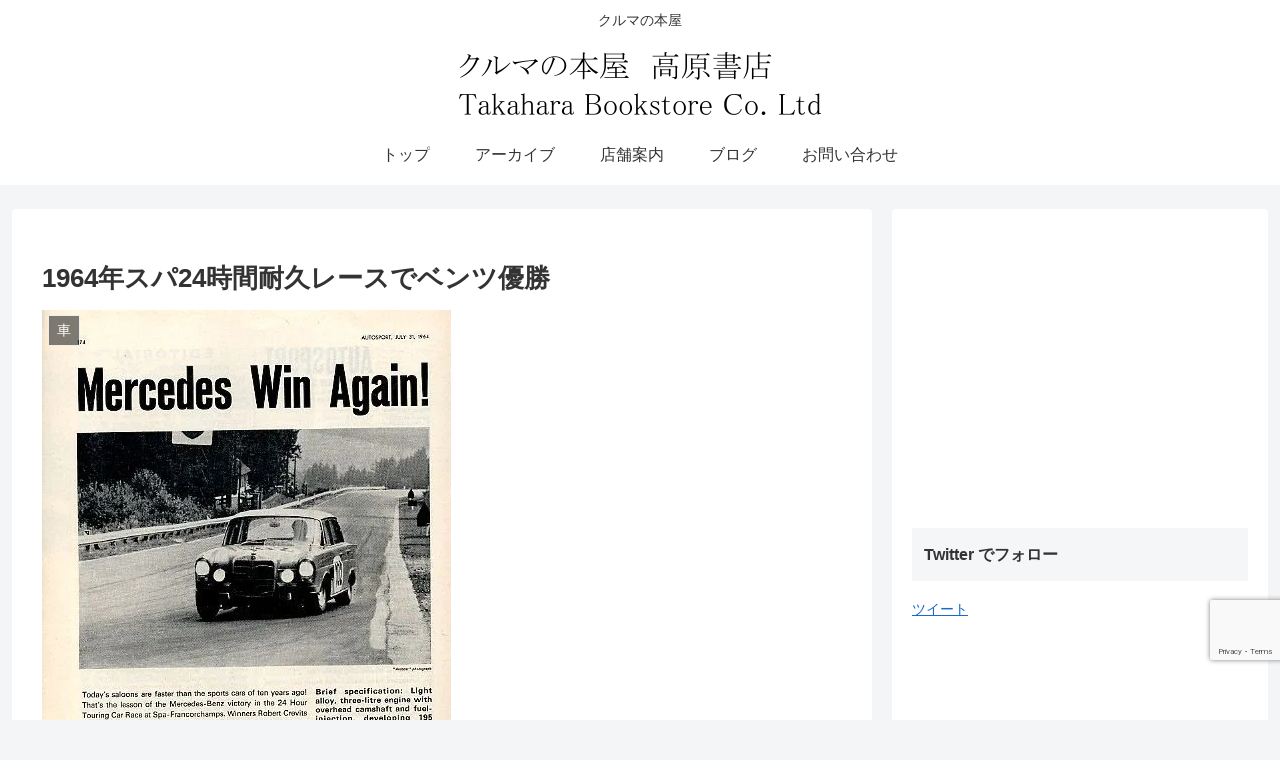

--- FILE ---
content_type: text/html; charset=utf-8
request_url: https://www.google.com/recaptcha/api2/anchor?ar=1&k=6LdixRIaAAAAAAThUrfS4Fji2rN3AXh4hGl4FSx7&co=aHR0cHM6Ly93d3cudGFrYWhhcmFib29rcy5jb206NDQz&hl=en&v=PoyoqOPhxBO7pBk68S4YbpHZ&size=invisible&anchor-ms=20000&execute-ms=30000&cb=zbgcjuz07b40
body_size: 48855
content:
<!DOCTYPE HTML><html dir="ltr" lang="en"><head><meta http-equiv="Content-Type" content="text/html; charset=UTF-8">
<meta http-equiv="X-UA-Compatible" content="IE=edge">
<title>reCAPTCHA</title>
<style type="text/css">
/* cyrillic-ext */
@font-face {
  font-family: 'Roboto';
  font-style: normal;
  font-weight: 400;
  font-stretch: 100%;
  src: url(//fonts.gstatic.com/s/roboto/v48/KFO7CnqEu92Fr1ME7kSn66aGLdTylUAMa3GUBHMdazTgWw.woff2) format('woff2');
  unicode-range: U+0460-052F, U+1C80-1C8A, U+20B4, U+2DE0-2DFF, U+A640-A69F, U+FE2E-FE2F;
}
/* cyrillic */
@font-face {
  font-family: 'Roboto';
  font-style: normal;
  font-weight: 400;
  font-stretch: 100%;
  src: url(//fonts.gstatic.com/s/roboto/v48/KFO7CnqEu92Fr1ME7kSn66aGLdTylUAMa3iUBHMdazTgWw.woff2) format('woff2');
  unicode-range: U+0301, U+0400-045F, U+0490-0491, U+04B0-04B1, U+2116;
}
/* greek-ext */
@font-face {
  font-family: 'Roboto';
  font-style: normal;
  font-weight: 400;
  font-stretch: 100%;
  src: url(//fonts.gstatic.com/s/roboto/v48/KFO7CnqEu92Fr1ME7kSn66aGLdTylUAMa3CUBHMdazTgWw.woff2) format('woff2');
  unicode-range: U+1F00-1FFF;
}
/* greek */
@font-face {
  font-family: 'Roboto';
  font-style: normal;
  font-weight: 400;
  font-stretch: 100%;
  src: url(//fonts.gstatic.com/s/roboto/v48/KFO7CnqEu92Fr1ME7kSn66aGLdTylUAMa3-UBHMdazTgWw.woff2) format('woff2');
  unicode-range: U+0370-0377, U+037A-037F, U+0384-038A, U+038C, U+038E-03A1, U+03A3-03FF;
}
/* math */
@font-face {
  font-family: 'Roboto';
  font-style: normal;
  font-weight: 400;
  font-stretch: 100%;
  src: url(//fonts.gstatic.com/s/roboto/v48/KFO7CnqEu92Fr1ME7kSn66aGLdTylUAMawCUBHMdazTgWw.woff2) format('woff2');
  unicode-range: U+0302-0303, U+0305, U+0307-0308, U+0310, U+0312, U+0315, U+031A, U+0326-0327, U+032C, U+032F-0330, U+0332-0333, U+0338, U+033A, U+0346, U+034D, U+0391-03A1, U+03A3-03A9, U+03B1-03C9, U+03D1, U+03D5-03D6, U+03F0-03F1, U+03F4-03F5, U+2016-2017, U+2034-2038, U+203C, U+2040, U+2043, U+2047, U+2050, U+2057, U+205F, U+2070-2071, U+2074-208E, U+2090-209C, U+20D0-20DC, U+20E1, U+20E5-20EF, U+2100-2112, U+2114-2115, U+2117-2121, U+2123-214F, U+2190, U+2192, U+2194-21AE, U+21B0-21E5, U+21F1-21F2, U+21F4-2211, U+2213-2214, U+2216-22FF, U+2308-230B, U+2310, U+2319, U+231C-2321, U+2336-237A, U+237C, U+2395, U+239B-23B7, U+23D0, U+23DC-23E1, U+2474-2475, U+25AF, U+25B3, U+25B7, U+25BD, U+25C1, U+25CA, U+25CC, U+25FB, U+266D-266F, U+27C0-27FF, U+2900-2AFF, U+2B0E-2B11, U+2B30-2B4C, U+2BFE, U+3030, U+FF5B, U+FF5D, U+1D400-1D7FF, U+1EE00-1EEFF;
}
/* symbols */
@font-face {
  font-family: 'Roboto';
  font-style: normal;
  font-weight: 400;
  font-stretch: 100%;
  src: url(//fonts.gstatic.com/s/roboto/v48/KFO7CnqEu92Fr1ME7kSn66aGLdTylUAMaxKUBHMdazTgWw.woff2) format('woff2');
  unicode-range: U+0001-000C, U+000E-001F, U+007F-009F, U+20DD-20E0, U+20E2-20E4, U+2150-218F, U+2190, U+2192, U+2194-2199, U+21AF, U+21E6-21F0, U+21F3, U+2218-2219, U+2299, U+22C4-22C6, U+2300-243F, U+2440-244A, U+2460-24FF, U+25A0-27BF, U+2800-28FF, U+2921-2922, U+2981, U+29BF, U+29EB, U+2B00-2BFF, U+4DC0-4DFF, U+FFF9-FFFB, U+10140-1018E, U+10190-1019C, U+101A0, U+101D0-101FD, U+102E0-102FB, U+10E60-10E7E, U+1D2C0-1D2D3, U+1D2E0-1D37F, U+1F000-1F0FF, U+1F100-1F1AD, U+1F1E6-1F1FF, U+1F30D-1F30F, U+1F315, U+1F31C, U+1F31E, U+1F320-1F32C, U+1F336, U+1F378, U+1F37D, U+1F382, U+1F393-1F39F, U+1F3A7-1F3A8, U+1F3AC-1F3AF, U+1F3C2, U+1F3C4-1F3C6, U+1F3CA-1F3CE, U+1F3D4-1F3E0, U+1F3ED, U+1F3F1-1F3F3, U+1F3F5-1F3F7, U+1F408, U+1F415, U+1F41F, U+1F426, U+1F43F, U+1F441-1F442, U+1F444, U+1F446-1F449, U+1F44C-1F44E, U+1F453, U+1F46A, U+1F47D, U+1F4A3, U+1F4B0, U+1F4B3, U+1F4B9, U+1F4BB, U+1F4BF, U+1F4C8-1F4CB, U+1F4D6, U+1F4DA, U+1F4DF, U+1F4E3-1F4E6, U+1F4EA-1F4ED, U+1F4F7, U+1F4F9-1F4FB, U+1F4FD-1F4FE, U+1F503, U+1F507-1F50B, U+1F50D, U+1F512-1F513, U+1F53E-1F54A, U+1F54F-1F5FA, U+1F610, U+1F650-1F67F, U+1F687, U+1F68D, U+1F691, U+1F694, U+1F698, U+1F6AD, U+1F6B2, U+1F6B9-1F6BA, U+1F6BC, U+1F6C6-1F6CF, U+1F6D3-1F6D7, U+1F6E0-1F6EA, U+1F6F0-1F6F3, U+1F6F7-1F6FC, U+1F700-1F7FF, U+1F800-1F80B, U+1F810-1F847, U+1F850-1F859, U+1F860-1F887, U+1F890-1F8AD, U+1F8B0-1F8BB, U+1F8C0-1F8C1, U+1F900-1F90B, U+1F93B, U+1F946, U+1F984, U+1F996, U+1F9E9, U+1FA00-1FA6F, U+1FA70-1FA7C, U+1FA80-1FA89, U+1FA8F-1FAC6, U+1FACE-1FADC, U+1FADF-1FAE9, U+1FAF0-1FAF8, U+1FB00-1FBFF;
}
/* vietnamese */
@font-face {
  font-family: 'Roboto';
  font-style: normal;
  font-weight: 400;
  font-stretch: 100%;
  src: url(//fonts.gstatic.com/s/roboto/v48/KFO7CnqEu92Fr1ME7kSn66aGLdTylUAMa3OUBHMdazTgWw.woff2) format('woff2');
  unicode-range: U+0102-0103, U+0110-0111, U+0128-0129, U+0168-0169, U+01A0-01A1, U+01AF-01B0, U+0300-0301, U+0303-0304, U+0308-0309, U+0323, U+0329, U+1EA0-1EF9, U+20AB;
}
/* latin-ext */
@font-face {
  font-family: 'Roboto';
  font-style: normal;
  font-weight: 400;
  font-stretch: 100%;
  src: url(//fonts.gstatic.com/s/roboto/v48/KFO7CnqEu92Fr1ME7kSn66aGLdTylUAMa3KUBHMdazTgWw.woff2) format('woff2');
  unicode-range: U+0100-02BA, U+02BD-02C5, U+02C7-02CC, U+02CE-02D7, U+02DD-02FF, U+0304, U+0308, U+0329, U+1D00-1DBF, U+1E00-1E9F, U+1EF2-1EFF, U+2020, U+20A0-20AB, U+20AD-20C0, U+2113, U+2C60-2C7F, U+A720-A7FF;
}
/* latin */
@font-face {
  font-family: 'Roboto';
  font-style: normal;
  font-weight: 400;
  font-stretch: 100%;
  src: url(//fonts.gstatic.com/s/roboto/v48/KFO7CnqEu92Fr1ME7kSn66aGLdTylUAMa3yUBHMdazQ.woff2) format('woff2');
  unicode-range: U+0000-00FF, U+0131, U+0152-0153, U+02BB-02BC, U+02C6, U+02DA, U+02DC, U+0304, U+0308, U+0329, U+2000-206F, U+20AC, U+2122, U+2191, U+2193, U+2212, U+2215, U+FEFF, U+FFFD;
}
/* cyrillic-ext */
@font-face {
  font-family: 'Roboto';
  font-style: normal;
  font-weight: 500;
  font-stretch: 100%;
  src: url(//fonts.gstatic.com/s/roboto/v48/KFO7CnqEu92Fr1ME7kSn66aGLdTylUAMa3GUBHMdazTgWw.woff2) format('woff2');
  unicode-range: U+0460-052F, U+1C80-1C8A, U+20B4, U+2DE0-2DFF, U+A640-A69F, U+FE2E-FE2F;
}
/* cyrillic */
@font-face {
  font-family: 'Roboto';
  font-style: normal;
  font-weight: 500;
  font-stretch: 100%;
  src: url(//fonts.gstatic.com/s/roboto/v48/KFO7CnqEu92Fr1ME7kSn66aGLdTylUAMa3iUBHMdazTgWw.woff2) format('woff2');
  unicode-range: U+0301, U+0400-045F, U+0490-0491, U+04B0-04B1, U+2116;
}
/* greek-ext */
@font-face {
  font-family: 'Roboto';
  font-style: normal;
  font-weight: 500;
  font-stretch: 100%;
  src: url(//fonts.gstatic.com/s/roboto/v48/KFO7CnqEu92Fr1ME7kSn66aGLdTylUAMa3CUBHMdazTgWw.woff2) format('woff2');
  unicode-range: U+1F00-1FFF;
}
/* greek */
@font-face {
  font-family: 'Roboto';
  font-style: normal;
  font-weight: 500;
  font-stretch: 100%;
  src: url(//fonts.gstatic.com/s/roboto/v48/KFO7CnqEu92Fr1ME7kSn66aGLdTylUAMa3-UBHMdazTgWw.woff2) format('woff2');
  unicode-range: U+0370-0377, U+037A-037F, U+0384-038A, U+038C, U+038E-03A1, U+03A3-03FF;
}
/* math */
@font-face {
  font-family: 'Roboto';
  font-style: normal;
  font-weight: 500;
  font-stretch: 100%;
  src: url(//fonts.gstatic.com/s/roboto/v48/KFO7CnqEu92Fr1ME7kSn66aGLdTylUAMawCUBHMdazTgWw.woff2) format('woff2');
  unicode-range: U+0302-0303, U+0305, U+0307-0308, U+0310, U+0312, U+0315, U+031A, U+0326-0327, U+032C, U+032F-0330, U+0332-0333, U+0338, U+033A, U+0346, U+034D, U+0391-03A1, U+03A3-03A9, U+03B1-03C9, U+03D1, U+03D5-03D6, U+03F0-03F1, U+03F4-03F5, U+2016-2017, U+2034-2038, U+203C, U+2040, U+2043, U+2047, U+2050, U+2057, U+205F, U+2070-2071, U+2074-208E, U+2090-209C, U+20D0-20DC, U+20E1, U+20E5-20EF, U+2100-2112, U+2114-2115, U+2117-2121, U+2123-214F, U+2190, U+2192, U+2194-21AE, U+21B0-21E5, U+21F1-21F2, U+21F4-2211, U+2213-2214, U+2216-22FF, U+2308-230B, U+2310, U+2319, U+231C-2321, U+2336-237A, U+237C, U+2395, U+239B-23B7, U+23D0, U+23DC-23E1, U+2474-2475, U+25AF, U+25B3, U+25B7, U+25BD, U+25C1, U+25CA, U+25CC, U+25FB, U+266D-266F, U+27C0-27FF, U+2900-2AFF, U+2B0E-2B11, U+2B30-2B4C, U+2BFE, U+3030, U+FF5B, U+FF5D, U+1D400-1D7FF, U+1EE00-1EEFF;
}
/* symbols */
@font-face {
  font-family: 'Roboto';
  font-style: normal;
  font-weight: 500;
  font-stretch: 100%;
  src: url(//fonts.gstatic.com/s/roboto/v48/KFO7CnqEu92Fr1ME7kSn66aGLdTylUAMaxKUBHMdazTgWw.woff2) format('woff2');
  unicode-range: U+0001-000C, U+000E-001F, U+007F-009F, U+20DD-20E0, U+20E2-20E4, U+2150-218F, U+2190, U+2192, U+2194-2199, U+21AF, U+21E6-21F0, U+21F3, U+2218-2219, U+2299, U+22C4-22C6, U+2300-243F, U+2440-244A, U+2460-24FF, U+25A0-27BF, U+2800-28FF, U+2921-2922, U+2981, U+29BF, U+29EB, U+2B00-2BFF, U+4DC0-4DFF, U+FFF9-FFFB, U+10140-1018E, U+10190-1019C, U+101A0, U+101D0-101FD, U+102E0-102FB, U+10E60-10E7E, U+1D2C0-1D2D3, U+1D2E0-1D37F, U+1F000-1F0FF, U+1F100-1F1AD, U+1F1E6-1F1FF, U+1F30D-1F30F, U+1F315, U+1F31C, U+1F31E, U+1F320-1F32C, U+1F336, U+1F378, U+1F37D, U+1F382, U+1F393-1F39F, U+1F3A7-1F3A8, U+1F3AC-1F3AF, U+1F3C2, U+1F3C4-1F3C6, U+1F3CA-1F3CE, U+1F3D4-1F3E0, U+1F3ED, U+1F3F1-1F3F3, U+1F3F5-1F3F7, U+1F408, U+1F415, U+1F41F, U+1F426, U+1F43F, U+1F441-1F442, U+1F444, U+1F446-1F449, U+1F44C-1F44E, U+1F453, U+1F46A, U+1F47D, U+1F4A3, U+1F4B0, U+1F4B3, U+1F4B9, U+1F4BB, U+1F4BF, U+1F4C8-1F4CB, U+1F4D6, U+1F4DA, U+1F4DF, U+1F4E3-1F4E6, U+1F4EA-1F4ED, U+1F4F7, U+1F4F9-1F4FB, U+1F4FD-1F4FE, U+1F503, U+1F507-1F50B, U+1F50D, U+1F512-1F513, U+1F53E-1F54A, U+1F54F-1F5FA, U+1F610, U+1F650-1F67F, U+1F687, U+1F68D, U+1F691, U+1F694, U+1F698, U+1F6AD, U+1F6B2, U+1F6B9-1F6BA, U+1F6BC, U+1F6C6-1F6CF, U+1F6D3-1F6D7, U+1F6E0-1F6EA, U+1F6F0-1F6F3, U+1F6F7-1F6FC, U+1F700-1F7FF, U+1F800-1F80B, U+1F810-1F847, U+1F850-1F859, U+1F860-1F887, U+1F890-1F8AD, U+1F8B0-1F8BB, U+1F8C0-1F8C1, U+1F900-1F90B, U+1F93B, U+1F946, U+1F984, U+1F996, U+1F9E9, U+1FA00-1FA6F, U+1FA70-1FA7C, U+1FA80-1FA89, U+1FA8F-1FAC6, U+1FACE-1FADC, U+1FADF-1FAE9, U+1FAF0-1FAF8, U+1FB00-1FBFF;
}
/* vietnamese */
@font-face {
  font-family: 'Roboto';
  font-style: normal;
  font-weight: 500;
  font-stretch: 100%;
  src: url(//fonts.gstatic.com/s/roboto/v48/KFO7CnqEu92Fr1ME7kSn66aGLdTylUAMa3OUBHMdazTgWw.woff2) format('woff2');
  unicode-range: U+0102-0103, U+0110-0111, U+0128-0129, U+0168-0169, U+01A0-01A1, U+01AF-01B0, U+0300-0301, U+0303-0304, U+0308-0309, U+0323, U+0329, U+1EA0-1EF9, U+20AB;
}
/* latin-ext */
@font-face {
  font-family: 'Roboto';
  font-style: normal;
  font-weight: 500;
  font-stretch: 100%;
  src: url(//fonts.gstatic.com/s/roboto/v48/KFO7CnqEu92Fr1ME7kSn66aGLdTylUAMa3KUBHMdazTgWw.woff2) format('woff2');
  unicode-range: U+0100-02BA, U+02BD-02C5, U+02C7-02CC, U+02CE-02D7, U+02DD-02FF, U+0304, U+0308, U+0329, U+1D00-1DBF, U+1E00-1E9F, U+1EF2-1EFF, U+2020, U+20A0-20AB, U+20AD-20C0, U+2113, U+2C60-2C7F, U+A720-A7FF;
}
/* latin */
@font-face {
  font-family: 'Roboto';
  font-style: normal;
  font-weight: 500;
  font-stretch: 100%;
  src: url(//fonts.gstatic.com/s/roboto/v48/KFO7CnqEu92Fr1ME7kSn66aGLdTylUAMa3yUBHMdazQ.woff2) format('woff2');
  unicode-range: U+0000-00FF, U+0131, U+0152-0153, U+02BB-02BC, U+02C6, U+02DA, U+02DC, U+0304, U+0308, U+0329, U+2000-206F, U+20AC, U+2122, U+2191, U+2193, U+2212, U+2215, U+FEFF, U+FFFD;
}
/* cyrillic-ext */
@font-face {
  font-family: 'Roboto';
  font-style: normal;
  font-weight: 900;
  font-stretch: 100%;
  src: url(//fonts.gstatic.com/s/roboto/v48/KFO7CnqEu92Fr1ME7kSn66aGLdTylUAMa3GUBHMdazTgWw.woff2) format('woff2');
  unicode-range: U+0460-052F, U+1C80-1C8A, U+20B4, U+2DE0-2DFF, U+A640-A69F, U+FE2E-FE2F;
}
/* cyrillic */
@font-face {
  font-family: 'Roboto';
  font-style: normal;
  font-weight: 900;
  font-stretch: 100%;
  src: url(//fonts.gstatic.com/s/roboto/v48/KFO7CnqEu92Fr1ME7kSn66aGLdTylUAMa3iUBHMdazTgWw.woff2) format('woff2');
  unicode-range: U+0301, U+0400-045F, U+0490-0491, U+04B0-04B1, U+2116;
}
/* greek-ext */
@font-face {
  font-family: 'Roboto';
  font-style: normal;
  font-weight: 900;
  font-stretch: 100%;
  src: url(//fonts.gstatic.com/s/roboto/v48/KFO7CnqEu92Fr1ME7kSn66aGLdTylUAMa3CUBHMdazTgWw.woff2) format('woff2');
  unicode-range: U+1F00-1FFF;
}
/* greek */
@font-face {
  font-family: 'Roboto';
  font-style: normal;
  font-weight: 900;
  font-stretch: 100%;
  src: url(//fonts.gstatic.com/s/roboto/v48/KFO7CnqEu92Fr1ME7kSn66aGLdTylUAMa3-UBHMdazTgWw.woff2) format('woff2');
  unicode-range: U+0370-0377, U+037A-037F, U+0384-038A, U+038C, U+038E-03A1, U+03A3-03FF;
}
/* math */
@font-face {
  font-family: 'Roboto';
  font-style: normal;
  font-weight: 900;
  font-stretch: 100%;
  src: url(//fonts.gstatic.com/s/roboto/v48/KFO7CnqEu92Fr1ME7kSn66aGLdTylUAMawCUBHMdazTgWw.woff2) format('woff2');
  unicode-range: U+0302-0303, U+0305, U+0307-0308, U+0310, U+0312, U+0315, U+031A, U+0326-0327, U+032C, U+032F-0330, U+0332-0333, U+0338, U+033A, U+0346, U+034D, U+0391-03A1, U+03A3-03A9, U+03B1-03C9, U+03D1, U+03D5-03D6, U+03F0-03F1, U+03F4-03F5, U+2016-2017, U+2034-2038, U+203C, U+2040, U+2043, U+2047, U+2050, U+2057, U+205F, U+2070-2071, U+2074-208E, U+2090-209C, U+20D0-20DC, U+20E1, U+20E5-20EF, U+2100-2112, U+2114-2115, U+2117-2121, U+2123-214F, U+2190, U+2192, U+2194-21AE, U+21B0-21E5, U+21F1-21F2, U+21F4-2211, U+2213-2214, U+2216-22FF, U+2308-230B, U+2310, U+2319, U+231C-2321, U+2336-237A, U+237C, U+2395, U+239B-23B7, U+23D0, U+23DC-23E1, U+2474-2475, U+25AF, U+25B3, U+25B7, U+25BD, U+25C1, U+25CA, U+25CC, U+25FB, U+266D-266F, U+27C0-27FF, U+2900-2AFF, U+2B0E-2B11, U+2B30-2B4C, U+2BFE, U+3030, U+FF5B, U+FF5D, U+1D400-1D7FF, U+1EE00-1EEFF;
}
/* symbols */
@font-face {
  font-family: 'Roboto';
  font-style: normal;
  font-weight: 900;
  font-stretch: 100%;
  src: url(//fonts.gstatic.com/s/roboto/v48/KFO7CnqEu92Fr1ME7kSn66aGLdTylUAMaxKUBHMdazTgWw.woff2) format('woff2');
  unicode-range: U+0001-000C, U+000E-001F, U+007F-009F, U+20DD-20E0, U+20E2-20E4, U+2150-218F, U+2190, U+2192, U+2194-2199, U+21AF, U+21E6-21F0, U+21F3, U+2218-2219, U+2299, U+22C4-22C6, U+2300-243F, U+2440-244A, U+2460-24FF, U+25A0-27BF, U+2800-28FF, U+2921-2922, U+2981, U+29BF, U+29EB, U+2B00-2BFF, U+4DC0-4DFF, U+FFF9-FFFB, U+10140-1018E, U+10190-1019C, U+101A0, U+101D0-101FD, U+102E0-102FB, U+10E60-10E7E, U+1D2C0-1D2D3, U+1D2E0-1D37F, U+1F000-1F0FF, U+1F100-1F1AD, U+1F1E6-1F1FF, U+1F30D-1F30F, U+1F315, U+1F31C, U+1F31E, U+1F320-1F32C, U+1F336, U+1F378, U+1F37D, U+1F382, U+1F393-1F39F, U+1F3A7-1F3A8, U+1F3AC-1F3AF, U+1F3C2, U+1F3C4-1F3C6, U+1F3CA-1F3CE, U+1F3D4-1F3E0, U+1F3ED, U+1F3F1-1F3F3, U+1F3F5-1F3F7, U+1F408, U+1F415, U+1F41F, U+1F426, U+1F43F, U+1F441-1F442, U+1F444, U+1F446-1F449, U+1F44C-1F44E, U+1F453, U+1F46A, U+1F47D, U+1F4A3, U+1F4B0, U+1F4B3, U+1F4B9, U+1F4BB, U+1F4BF, U+1F4C8-1F4CB, U+1F4D6, U+1F4DA, U+1F4DF, U+1F4E3-1F4E6, U+1F4EA-1F4ED, U+1F4F7, U+1F4F9-1F4FB, U+1F4FD-1F4FE, U+1F503, U+1F507-1F50B, U+1F50D, U+1F512-1F513, U+1F53E-1F54A, U+1F54F-1F5FA, U+1F610, U+1F650-1F67F, U+1F687, U+1F68D, U+1F691, U+1F694, U+1F698, U+1F6AD, U+1F6B2, U+1F6B9-1F6BA, U+1F6BC, U+1F6C6-1F6CF, U+1F6D3-1F6D7, U+1F6E0-1F6EA, U+1F6F0-1F6F3, U+1F6F7-1F6FC, U+1F700-1F7FF, U+1F800-1F80B, U+1F810-1F847, U+1F850-1F859, U+1F860-1F887, U+1F890-1F8AD, U+1F8B0-1F8BB, U+1F8C0-1F8C1, U+1F900-1F90B, U+1F93B, U+1F946, U+1F984, U+1F996, U+1F9E9, U+1FA00-1FA6F, U+1FA70-1FA7C, U+1FA80-1FA89, U+1FA8F-1FAC6, U+1FACE-1FADC, U+1FADF-1FAE9, U+1FAF0-1FAF8, U+1FB00-1FBFF;
}
/* vietnamese */
@font-face {
  font-family: 'Roboto';
  font-style: normal;
  font-weight: 900;
  font-stretch: 100%;
  src: url(//fonts.gstatic.com/s/roboto/v48/KFO7CnqEu92Fr1ME7kSn66aGLdTylUAMa3OUBHMdazTgWw.woff2) format('woff2');
  unicode-range: U+0102-0103, U+0110-0111, U+0128-0129, U+0168-0169, U+01A0-01A1, U+01AF-01B0, U+0300-0301, U+0303-0304, U+0308-0309, U+0323, U+0329, U+1EA0-1EF9, U+20AB;
}
/* latin-ext */
@font-face {
  font-family: 'Roboto';
  font-style: normal;
  font-weight: 900;
  font-stretch: 100%;
  src: url(//fonts.gstatic.com/s/roboto/v48/KFO7CnqEu92Fr1ME7kSn66aGLdTylUAMa3KUBHMdazTgWw.woff2) format('woff2');
  unicode-range: U+0100-02BA, U+02BD-02C5, U+02C7-02CC, U+02CE-02D7, U+02DD-02FF, U+0304, U+0308, U+0329, U+1D00-1DBF, U+1E00-1E9F, U+1EF2-1EFF, U+2020, U+20A0-20AB, U+20AD-20C0, U+2113, U+2C60-2C7F, U+A720-A7FF;
}
/* latin */
@font-face {
  font-family: 'Roboto';
  font-style: normal;
  font-weight: 900;
  font-stretch: 100%;
  src: url(//fonts.gstatic.com/s/roboto/v48/KFO7CnqEu92Fr1ME7kSn66aGLdTylUAMa3yUBHMdazQ.woff2) format('woff2');
  unicode-range: U+0000-00FF, U+0131, U+0152-0153, U+02BB-02BC, U+02C6, U+02DA, U+02DC, U+0304, U+0308, U+0329, U+2000-206F, U+20AC, U+2122, U+2191, U+2193, U+2212, U+2215, U+FEFF, U+FFFD;
}

</style>
<link rel="stylesheet" type="text/css" href="https://www.gstatic.com/recaptcha/releases/PoyoqOPhxBO7pBk68S4YbpHZ/styles__ltr.css">
<script nonce="lcbZ4gquOFAsJYy31bpPHw" type="text/javascript">window['__recaptcha_api'] = 'https://www.google.com/recaptcha/api2/';</script>
<script type="text/javascript" src="https://www.gstatic.com/recaptcha/releases/PoyoqOPhxBO7pBk68S4YbpHZ/recaptcha__en.js" nonce="lcbZ4gquOFAsJYy31bpPHw">
      
    </script></head>
<body><div id="rc-anchor-alert" class="rc-anchor-alert"></div>
<input type="hidden" id="recaptcha-token" value="[base64]">
<script type="text/javascript" nonce="lcbZ4gquOFAsJYy31bpPHw">
      recaptcha.anchor.Main.init("[\x22ainput\x22,[\x22bgdata\x22,\x22\x22,\[base64]/[base64]/[base64]/[base64]/[base64]/[base64]/[base64]/[base64]/[base64]/[base64]\\u003d\x22,\[base64]\x22,\[base64]/w7tBw6BKOAkpw4zDiMKzW8OAXMK7wrhpwrnDqkvDksKuATbDpwzCkcOUw6VhBzrDg0N6wqQRw6UODlzDosOQw5h/Ik7CjsK/QAzDjFwYwoTCkCLCp0LDjgsowoTDuQvDrBZHEGhPw5zCjC/Cu8K5aQNleMOVDVfCp8O/w6XDlybCncKmYWlPw6J3wplLXSfCnjHDncOxw4Q7w6bCsxHDgAhJwr3DgwllLngwwrc/worDoMOnw6k2w5dOS8OMenQyPQJ4UmnCu8KJw7oPwoIAw6TDhsOnBcKQb8KeMF/Cu2HDlsOlfw0ZOXxew5pEBW7DnsKmQ8K/wpHDjUrCncK6wqPDkcKDwrbDtT7CicKJUEzDicKhwqTDsMKww4rDp8OrNjPCgG7DhMOsw7HCj8OZTMK4w4DDu3suPBMncsO2f3RWDcO4J8OdFEtNwpzCs8OyVcKPQUoHwqbDgEM/woMCCsKBwpTCu30Tw6M6AMKQw5HCucOMw7fCpsKPAsK4QwZENBPDpsO7w5UEwo9jRGczw6rDkUTDgsK+w6LChMO0wqjCusOIwokAZsKrRg/Cv3DDhMOXwopaBcKvBEzCtCfDpsO7w5jDmsKmXSfCh8KoBT3CrlczRMOAwo3DmcKRw5oCKVdbUXfCtsKMw64oQsOzPUPDtsKrXkLCscO5w7V2VsKJPcKGY8KOBMKrwrRPwoTCuh4Lwq1Rw6vDkS9UwrzCvl03wrrDonVAFsOfwolqw6HDnmjCtl8fwrDCicO/[base64]/[base64]/ClVw5YMKQwo3DpMOZVsKgwrN+w7cwVFDChsKkAyxUPkHCg3/DqMKlw7/Cq8OGw5TClcOAZMKnwpvDukvDoVDDrmIwwoHDg8KGG8KYIcKeOXNdwoMLwoEMTRXDvjpNw4DCrwfCvgRHw4XDpD3CuW5sw5bDlE0ew546w5jDmTrCrBEgw5zCtkpIIW1pWQ3DqRcdOMOcD0XCucOobsOpwpwuCMKvwrLCisO2w5LCti3DkWguNBYFKEw/w6vDuWNzSTrCjUBsw7/CucOUw5BGK8O9wpnCqU4EAcKyLXfCtnDCoGgLwrXCscKMHU1Pw6zDiDDDusKCG8K/w6Q8wpMxw70vdcObPsKMw5rDqMKiRQ5ww7nDhMK/[base64]/[base64]/CtsOXR8KKw4jCu8Kne8KGPMOSfhLDpsKJc3zDscK/[base64]/UcKjOnBYw4Rua8K/cS3DtsOvwqnCmUJTc8K5Zj8Swos+w7fCiMO4CsKDXsOXw4ZBwpLDicOEw4DDu38QPMO3wqAbwqDDq1kaw4DDlD/ClsK4woAnwqHDpgrDsWZcw7Z3UsKPwqzClkHDuMKkwrfDvcOnwqw7M8OswrE8LcKDWMKCcsKqwo7CqHBKw75+Xm0TCmgnRxPDncKfIVvDqsOOXsK0w7fCo03CicKudBR6NMO2WWZLUcOcb2nDvlpaO8KrwonDqMKFHAjCt1bDrsO/w53CpsOtV8K/w63CqirClMKew4tbwrEqOw7DoS01wpl7wpliI1tswpDCisKuU8OqSlLDlm0cwoPDocOjw5rDuQdkw7nDmcOHcsKAbTJ7VwHCpVcUZcKgwo/DlGIRDmZQWi/[base64]/JV3CmDkpBsKNw4jDp2ARwqx9eGXCkAtAw5TCssORSTnCpsKtZ8O5w4bDlT0PPsOkwrzDumduN8KJw4EAw4kTw6fDhRvCtB8HKMKCw6MGwrJlwrR2RMKwSgjDgsOow78RZcO2fcK2ElTDvsOELhk/w5k/w5LCncKPWDbCmMOCQ8OofsKWR8OrEMKRCsOcwrXCtShDwq1QUsOaHcOmw6l/w4NyfcKgZsO7X8KsJsObwr16AU3CnQbDqcOrwq3Ct8ObTcO6wqbDrcKFw7IkGsKnN8K8w6Y4wrssw4d2wrEjwr3DoMOnwoLDsWN/b8KJCcKZw4RCwoLCrsKEw6g4e35Xw6rDhxsvLTfDnzhACcObw4c3worDmg9pwqPCvy3Dl8KNw4nDqcOZw6nDpcK9wpFLWMO4ECDCpsOXKsK3eMOcwo0Gw4nDvi4jwqvDvyt+w53DkU58exXDp0rCrMKtwp/DqsO7w5N2HDd1w4LCosK+OcOLw5tKw6fCv8Osw6LDkMKINsOnw6jCtUk5w6c7XgkMw4gHc8OvdTd4w5YzwpXCkGZlw7vCnMOWHi8nUhbDmDDCt8Ocw5TClcKOwp1KBnhDwo7DvQXDn8KnRENSwofCm8Oxw58xKR4ww4DDmxzCocKYwogJasOkTMKmwpzCsm/DqMOZwp4DwqQjGsKtwpo8TcOKw5DCocOgw5DCr27CisOBwoxSwq0XwolVfMKew4lOwojCvCRUOkbDsMOmw5ADSRsXwobDkxrCocO8w58Iw5nCtmjDhhw/U3XCggrDtiYTa3DDqy3CisKvwqvCg8KKwr07RsO5QsORw6fDux3Cu1fCrzjDhhjDhHjCg8Ozw78/wottw7UtQRvCjMOkwrvDgsK7w4PClH3Dn8KBw59vIiQawpIkw5kzEwXCqMKHw7Z3w4t4AkvDjsKhMcKVUHAfwo1uMVPCvsKDw5vDkcOHAFvCjgnCgMOYasKFLcKJw4fCh8OCPVMRwrfCtsKvU8KFEAvCvHHClcOQwr8/NW/CnQzCsMO3wpvDvRUSM8O9w61YwrobwpcAOQEWAU1Fw4nDiURXL8K7woZ7wqlewpTCk8KCw6/Cin1vwqMUwrwfclcxwolnwoEEwozDlAo3w5nChMOjw7VSXsOnfcOqwqg6wpXDnRzDhcOaw5bDtMKjwrgtUMO/w6sTa8KAw7bDp8KKwoJmMcKWwoVKwonCrgbCj8KGwqdvH8Kpemd/worCp8K/UsKHYgRwOMOrwo92d8KdJ8K4w4MsdCc0acKmGsKfwotsHcOKVMOrw5NJw5rDmQzDscOFw5zChHXDtsOhCRnCrsK6FMOwFMOlw5/CmwVrGsKawpvDh8KkGsOtwr1Ww5bClgp+w4EXcsOiw5DCk8OtHcOgR2rDgW4vc3hKbCnDgTDDkMK3RXoEwqTDiFhcwqPDiMKuw47Dp8KvHnTDuzPCtl/CrEloNsKEDioRw7HCt8KZPMKGAzggFMKow7lOwp3DncOpRsKGT2DDugjCmcKsP8ObA8K9w7xNwqLCiAl9GMKTw4RKwrdgwpgCw6xswqQ5woXDj8KTQ07Dk1tTcQXCqwzCrzYpBngqw5A9wrbDt8Oawq5zWsKZHnJWLcOmFsKAVMKDwqJMw4lSS8O/HltzwrnCr8OYwoPDnmhNfU3CmBp1BsKdd2XCu1rDszrCiMOqYsOgw7/Cs8OMe8ODTEfClMOiwr16w7I8Z8O5wr3DihDCm8KKZAdywqQ/wrvDjBfDrCPDpGw/w7kXMjfCv8K+worCrsKLEsOpwrTCkHnDnmcvc1jDuhUwcHl+wprChMOmAcKSw40owq3CqVLCrMOgPEXCjMOIwozCr10Qw4oHwoPCknXDgsOhwoQewoUgLV3DvgvCrcOEw6A+woDCscK/wozCs8KjMwAJwrjDhy1uJ1nDu8KyCcKlDcKvwrhef8K6PcOOwoALMVZJHQYiwr3DomPCnmQpJcOEQFnDpcKIHE7CjsKkFcOWw5E9LHzCnghUXjjDnkQ2wpRPwoLDr24pw68bI8KTS1EtPMOow4oJwpEMVA5FDcOww45rXcKwe8ORIsOdThjClcOJw4RRw7TDtsO/w6HDusOfRH7DtMK3MMKgIcKBBiLDpyLDt8K9w5/CmMOdw75PwoHDkcO2w6HCnsOBUntZCMKTwqtUw5fDhVpVfF/Dn2YlZsOiw47DlcOyw7I3B8OCNMKENcK9w6XCoRtuccOcw5TDqkrDnMOVWykRwrvDiTYJBMOgVkfCrMO5w6sQwpFtwrnDix8Jw4DDrsOxw7bDmk12wp/DosO0KkpEwo/CksKEcMKhw5N1X1Qkw7o0w6PCiFcqwojDmQhbfGHCqHLCmX3Dh8KvLcOawqIbUAvCoBvDlyHCiBjDplUbwrVFwrxDw77CjznDtGjCnMOSWl/CqlvDucOnIcKvNCdRESTDo380w4/CnMKQw73CmsOGwpLDumfCskfDpEvDoh/[base64]/CiMOHLcKTb2I+wp9gWsOuwpBVJsKhb8OdwpRAw7XCjyUfOMKXZMKlL07Dr8OuR8OKw47DqBQNEllKDmgbBAA+w6LCiD4gdMKUw5PDu8OqwpDDn8OGWMK/wpnCq8OGwoPDuzZqKsKlRxnClsO0w7wmwr/DscOoZsObfzHDuVLCq1Rww4vCscKxw4Z3Hmk9HMODOVHCtMOcwovDuGZvesOLTTrDg0tHw63CvMKydDrCunEGw7/CqFzDhw99fRLDlDUsRFwRI8OXw7PChSjCiMKLZEVbwqxBwrTDoXgONcKrAy/DhAEww6/CkncUQsOIw4fDgnpMdWrCkMK4SiklVyvCmW5wwolUw5g0U1dswroiZsOsccK5HwwmEld/w5XDocKNY3TDuTombivCr1NsR8K8J8Kyw6JFWVI5w5Avw4HDkhTCicK5wqtYcWbDn8KESVfCmx8IwoZrVhB7FDhxwr7DmsO9w5fCuMKawqDDp0rClHtWJMKnwpUvZsOMNk3CpTgvwovCrMOMwrXDtsOIwq/DqyDCk1zDr8Oswqt0wpHClMO1CGxNb8KBw6PDp3PDlTDDih/CssKFGhxbR0wDQ1ZDw78Nw51GwqTCgcKRwqRqw5LDtXPCi3zCrzU5H8OwNDtXQcKoL8K2wqvDnsKhd0Ncw73CusKlw4l/wrLDicKjTnrCocKgbgLDiVo+wqEQfcKsfRd0w7klwrI5wp3DrhfCp1N2wqbDg8KMw5RUcsOYwpPDhMK2wpjDvh3CjxtQTz/CuMOgaiUwwr1Hwr96w6/DqglSZcKkF2NCbEHClcOWwpXDqkMTw40GKxsHImU8woZ8FW8zwrINwqsNVz0cwobDtsKfwqnCgMK7wqM2SsOIwqLDh8K7PETCqQXCoMO6RsO6IcOxwrXDrsKMelx/[base64]/DlcKLw45Sw63DgkLCisOISMKWM8KWw6bDtcKnw7x/[base64]/DsKNXDcxc8KawpV3wovCllTDj8Ofw7IjM1cgw4ULTG1Vw7pwfMO6fjPDgMKucEHCn8KODMKqPhzCog/CgMOTw4PCoMKRJgtzw7V/[base64]/CvS0cw4PCng92N8OWXcKIOsOrC8Oecl7CtXIcw4/DhGfDmSNSGMKhw5Uzw4/CvsOdW8KPWVbCqsK3d8OyUsO5w4vDlsO/aQgiU8Ofw7XCkUbDimICwpQccMKcwqbDt8O2GTFdbMOHw53CrXVNfsK8w6/Cm3bDnsOfw7thVHocwr3DvTXCkMOjw6JiwqjDv8K7w5PDrHdac0bDgMKTDsKmwqPCrsOlwotvw5bCjcKaa2zDuMKPWB7ClcKxLCvCoS/CqMO0XgbCuR/Dk8Kuwp8gYMOYccKCa8KKDgXDmsO6UcOkFsOFb8K6wpXDqcKfRAlfw7rCiMOYKxPCpsOaPcKUO8O5wpRiwoFtU8KUw5XDjcOMYsOxAQfDg1jCnsOLwogRwqd6w597w53ClGTDtC/[base64]/[base64]/CtUvDmcKvVcOQDsK+SF3Dn0t0wqZPMMOsw7LDrWUZw7gQRsK1UijDh8K7wp1vwr/CozM0wqDCkAB1w4DDqmEDwq0nwrpFIlHDkcORIMOWwpMowo/Cr8O/w7zDgjPCnsKzaMK6wrPDgsKIV8Opw7TCgULDrsOzOnLDikUGXMOdwpbCsMKvNUwhw6Rcw7UNGXQqTcOPwpXDusKfwpnCmm7CpcOxw7x1PjPCgsK3XcKMwp/ClC0RwrzCj8OzwoQsHMO6wodJLsKCOCfCvsODIh3Do0HCmirCjXjDtcOZw607woDDqF5AASB5w5LDgV/CqhNDI2syJ8OgcsKYRFrDg8OpPEgJVyDDlGfDuMOiw7wnwr7DnMKjwqkrwqI3wqDCvxvDrcKeZwfChnnClmsWwo/DrMK2w71/ecKow5PCi3Vkw6TCkMKkwrQlw73Ds05FMsOxRwbCk8KlZMOTwrgawp4rE0fDmsKVAwzCrW9DwqU+UcK0w7nDsznDkMK2wpRNwqPDkBk2wrosw7LDuk7Dh3DDpsKlw7HDunzDmcKxwr/Ch8O7wqwjw6rDgjFHfUxowp8VccKoasOkNMOZwpgmYzPCqWzCqQLDn8KKJmPDt8K9wp7ChQg0w4DCjcOBNizChHhEX8KgNxzDgGoMAlh7F8OjLW8mRg/DoxHDsA3DkcKqw7/Dq8OWTsODc1vDn8K3IGZJB8K/w7BUHT3DlX9DAMKWw6TChsO+S8OHwoTCoFLDq8Okw4AwwqjDuDfDjcOuwpdKwp8Fw5zDjsKdWcOTw5F5w7PCj0jDokQ7wpfDhRnDpzDDmsKAU8ORZMO9W3hKw7sRwowkw4/[base64]/[base64]/Chk7CohPDn8KiezzDszJeHgPDtMKcZhUJegHDocKAT1NgFMO1w54XRcKYw7TDk0vDnkcmwqZkG144w7gsc3rDs1bDqzHDvMOhw6nCmmkdPEXCiVA3w4rCk8KycG5yOHHDtzMjLcKuwrLCqxTCsA3CrcKkwrbDpR/ClEDDnsOOwovDpMKQbcOgwrRwMGgEblbCpF/CtkZ1w47DgsOiYhkkMMOBworCnm3DrigowpzDg21bUsKnBHHCqWnCjcKACcOwIyvDrcORbcOZEcKDw5/DpgIuBUbDnUg2woZRwoDDsMKWasOtGcKfE8Oxw7PDi8O1w5B/w7Ehw7DDvCrCuQEKXmtiw4ENw7vCrgtlfjItWgdewqlxXUxUXcOZw5XDnhDCgAZWNcO+w7Unw4Agw6PCucOYwo0ud0rDrsOsVF3CtW5QwqR+w7HDnMK/V8K/wrUqwrzCtRlFGcO9wp/DlWbDjwbCvMK9w7JXwqtAJElewo3DqcK+wrnCiiNzwpPDi8KvwqpIfF5pw7TDhz7CvgVHw7zDiB7DrTVCwo7DrQvCjSUnw7PCpnXDs8OCIMOVdsKJwqvDsDfClsORAMO2dnYLwpbDn3bDh8KIwo/DnMKOe8Oyw5LDunsUSsKEwpzDh8OcSMO5w4bDsMO2F8Oew6piw6BGMTA7WMKMRcK1wqIowokUwoM9VjB/f2TDhx7DuMKywq8ww7ZRwo/[base64]/V8K9w67DjAsoMjkcw4XDh8OiVE7DnMK3wrZPdMObw54lw5nDtCrCtcOCORtzC3V5ZcKrH3I2w5TDkD/[base64]/DmMOCw5EYMcOswqTCksOHwrptOkcqQcKMw4toX8KaDhDCpX/Dq1oZW8OTw6zDpWwyQ2lbwqfDs2Eswq7DhDMRcmQPCsOmQW51w4vCtG/CoMKKVcKDw5fCuElNwpZhV1EPXibCg8OMw4xZw7TDrcOIJQRLVsOcYl/CjDPDqMKxZh1YTWXCqcKSCSRpVAcHw54nw5nDlGbCksOcBcKjfWXDtsKaLg/Dk8ObIwo9w4bCp2XDj8OBw6vDhcKvwolpw6/DicOUSjfDnkzDmGUOwp5rwrvCnzVIwpfChSHCtEJtw6TDrQxFGsOow5bCqQTDkmJOwqI7w47CjsKKw4NcE2dBAMK5GsKEK8OtwqRww4/[base64]/DiA1nw6DDhcK5wqTChcKBw63DiRvDsU7DmsKFRsK9w47CgMKSMcKVw4DCswpQwoUZL8KPw7sNwoxjwpHDtsK2MMKww6NxwpofdiHDhcOfwqPDvTkowqvDgMKbMMOUwoM9woLChX3Ds8KowoDCpcKbM0DDqybDmMOZw6s7wqbDnMKywq5Ww5k5D3/DvWbCnEPDo8ORNMKzw5w2MBTDs8OxwqpOfyPDjsKQwrjDvyfCmcOww4PDjMOHKm91U8KfNA/CrMOfw4UfM8KXw4tIwrIXwqbCtcOfNGbCmMKfagpLQMOfw4hqYU9JFUXCg0PCjFwywqRMwqt7CQ40CsOWwrQlDgfDkVLDsHYQwpJIf2PDisOeHE3CvsKYSlrCtcKJwpZpCUQMQjQeLiLCqMORw6bCvGbCssOqSMOcwpI1wqkmdcO/woNmw5TCusKHAcOrw7Z9wrJQS8KhJsKuw5BzI8K8C8K5wohzwpEkV2tGUE13TcKyw5DDt2rCliRgEU7DkcK6wrnDtsOFwovDm8K2DyIKw6k5C8OwC0XDncKxwp9Iw4/Cl8OZDsODwqnCgmM7wpnCssOHw59LHkp1wqbDqcKdaSZuUjfDr8OCwo3CkCBGL8O1wp/DpMO8wrrCicOdPyDDl3rDssKZMMONw71EX0cgYzXDmUo7wp/[base64]/wpHDk8OMwroQRGfDmnnCrDANwr4xw77Ch8KIP0DDo8OFGmfDucKIb8KIWAvCkCp5w78QwrbCvhQYEMKSFiQqwr9HRMOfwpvDjB/[base64]/Dsz/DowXCt8OlwpnDsMOUBMOYCcOswopmb3xGcMK6w4/Cr8KcYsOWAWtSA8O/w7RJw7LDg35iwr/DssK+wrYLw6hOw53DoXXDilLDth/CiMK/E8OVZBwKw5LDlTzDiAcPaG7CqhnChsK5wojDlsObRURiwr/Dh8KsZELClMO+w69kw6FMZsKBC8KPI8Ksw5INZMOYw4krw73DrBoOFTZRVsK8w6BKKMONHzksPkElXMKPYMO9wrM/w6cNwqVuVMKmHsK1P8OddUDCly5Fw45Jw5TCt8K1dBRLbsKcwqAuM1DDpmnCvAfDtSJGLyDCqwQRfsKUEsKAHXjCo8K/wrTCvEnDicOtw7R8bzRSwpRbw77CvHRQw6PDmXo2fyHDtcKDBxJ9w7UKwpQDw4/CpixzwrHDkcKiLTUVBSx5w7AdwovDmSoqccOaeQwQwrrCmsOmX8OlOkTCo8O7JMKNwpXDisKbEBQFYQ4cw7XCohAKwonCosOpwoTChsOQH37DhXN1A0Ybw4jCicK2fyp2wo/Cv8KOAXkcZcONFRVHwqcEwqtSLMOfw6NowrbCkRvClMOKMMOLE3pkBUMgRMOUw7IfbcK+wrtGwrNvfmMXwpvDqGNiw4rDsGLCpsKGNcK/wrNRVcKQIMO5dsOvwojDqi5RwobCr8Orw5EEw5/DjsKJw4HCqFrCh8OUw6UgcxbDqMOUOTY+DMOAw6cCw7o1IQFCwoQ7wpdkZ23DoiMeBMKTOcOpfcKMwps/w7oSwpPDjkQrVk/[base64]/DiXwsXsOZIm0mQ0zDrSNWX1EEw7HCn8OdCmtISDrCoMOowr81HQ4NVj/CmMO0wq/DiMKrw7DCgAnDvsOPw6jDkXRZwp7Dk8OKwpXCtMOKdkbDgMKGwq5iw6cxwrjCh8Okw5Jxw4gvK1h/ScO2Fi7DhBzCqsO7U8OeBcK/w7fDsMOCLcKyw4lKXsKpSEbCl3xow64VB8O/TMOzKFAzwrhTIMKXEWnCk8KyCQnCgsKXDsO8dmPCplg0MCTChBbChFhZMMOCVEtbw4PDuyXCsMK0wq4jw7BJwpXDgMOIw6RHcyzDgMO2wrPDgU/DpcKrOcKrwq3DlgDCvGHDiMOgw7vDjSEIPcKhKC/ChTPCrcOsw5LClzwAW3LCiXHDksOvJ8Kkw4LDg3nCqjDDgVtJw5DChcOvTVLClGA8WUnCm8OCWsKtVSvDgW7CicKfWcK1MMOiw77DiF42wpHDoMKwDw06w5nDlDXDu2pXw7dJwqnDm2B+JgrChzbCm10FJGPCiirDsFTDsg/DugpZATwYN1zDiVweVUNlw5hyZ8KeUkQHXhzDqEJiwrYPXsO/[base64]/CuHbDlBLCv3Ffw5fDmsO4wqvDghRXw40yasOqKsKww4fCmsOFDMKVb8O/w5TDisKsK8OiEsOvBcOww5rCu8KVw4YEwrzDtzwlw41hwqFGw6slwo/CnTfDpAXCkcOrwrXCnkMwwq7DvsOmNG95woPDhGrCkzDDvGXDsEtNwoISwrElw5IwDg4sGXF8BMKtNMOVw5ZVw5rCvQswdBUkw7vCuMOcacObVGEJwr/DlcK/w7rDm8OVwqcIw6TCl8OHNsKhw6vCgsOmNTwkw5fDk2TCizPCum/CsB3Crn3DmXICenwZwoBnw4bDrk1HwoDCqsKrw4fDs8K+w6QVwqgXR8O+wqJidEZww4AhCsKywp8/w4wwOSM7w4Q9JjvDocOCZAN2wq/[base64]/FsKVw71vJQVzcDRARsKePl10W8Kqw4IOQCh7w78Pw7HCo8KCdcOcw7bDhSHDn8KzMsKrwoAVTsKxwp1Dwr0xJsOPRMOgEjzCvnLCiULCk8KNPsOiwpdZfsKyw4geV8K+L8O4ax/DusOPKT/CmArDj8KdRCnCmH1bwqUdwqzCn8OSOF3DhMKDw55mw6fCnHHDm2LCgcK5PlczSsKZZ8KwwrTDhMK2UsO3VDFpAxUdwqDCt3DCocOvwqzDscORUsKrLyjCtAZlwpLCucOGwrXDrsKfAzjCvngowozCg8KCw6QyWB/ChzAEw5Viwp3DlA1lb8KHH07CqMKPw4IgUFBJNsKjwpgSw7nCscO5woE/wqfCmiIfw7paFcKoasOIwpsTw7DDs8Ocw5vCi3BqDzXDimh1LsO8w73DiXUDCsK/DMKiwr7DnDhYMVjDu8KZGAzCuRIfNsOqw43DjcK+bW/[base64]/[base64]/DiMKLe8O6KcOXd29/w5V2XV8QwpjDvMKnwohJR8KKAsO5bsKFw6/DoTDCtWR4w4DDlsOTw5DDrQvCo3Ylw6U5SE7ChQZYY8Kaw7x8w6bDucKQRC46CcOXF8OCwq7DncKyw6/CnsOtJQLChsOQAMKrw4fDsDTChMKeGA52wowNwpTDicKkw70jL8K/dnHDpMK5w5LCj3nDrcOKM8OlwrBDbTl9D0RcAyEdwprDq8KtQ34ww6bDsxwrwrZKYMKBw6jCgcKkw4vCnkoyfjwpWjBXMERvw7rDuzwkWsOWw7kSwqnDvwtFf8OsJcKtQ8KVwo/[base64]/wpfDlg7CgB/[base64]/Cq2EqJcKXw6x3wqPCq00SY0gVM0oMwoYMJnxfesOlZFw6GSLCgsKdEsKdwr7DpMOcw47DsCIjMMK4wpPDnxFhIsO2w51GTELDkx5EPxgsw7/DmcKowpDCgHfCqit9A8OFAl5Cw5/CsEJvw7HCpiDDtSxLwpTCngIfJzLDvyRGwpPDkCDCt8KWwp0GTMK4w5NhKRXCugzDs0MEHsK+w69tVcO/MEsNFBtrLhHCjGgaC8O4CMOswqwDM0kAwpgUwrfCllxyCcOIecKKfTLDozVXIsOew5HCgcOnMsOXw5xGw6HDtn8xOlUWNsOUJlrCusOlw5EgBMO/wr9uBFMVw6XDksOOworDsMKdHMKHw7oMWsKuwq7DrAXCosOQSMKHwp0rw4XDoGUHUUDCmsKTM0Z1QsO/AiFvMyDDuAvDgcOOw5rDpyQkICEVbiXCjcOlEMOzVG9xw4wFccOewqpmFsOIRMOLwqJZR2FFwr/Cg8OxRCrDpcK7w6V1w4rDoMKQw6PDvUDDncOvwqpKIcKyWwDChcOlw4TDqA98B8O5w514woLDkC0Tw5zDh8Kyw4rDm8Kiw5wbw4LDh8OhwoBiIB5JCRRkbxfCjWVJHls9fioXwp8yw4RdWcOIw48vKT7DvMO8IsK/[base64]/TjFWD8K2WxxlNlHDjwNNRRJ6CiI+QBNebDLCqkdWB8Khw61Ew7HCpsO/F8OnwqATw7pfK17CksOnwrVpNyjCnhpHwpXCssKBIMOwwqgtDsKVwrnDkMOtw6HDsSTChcKaw6xLdh/DrsK+RsK9IcKATQtpOj1qITzCqsK5w4nCjgjDtsKLwoR0f8OFwqpACMKPAcKbA8OhOw/[base64]/[base64]/FRkNRMK1w4NdHsKDKsKURTJ0w5XDm8Kewo0VGnjCthLCocKwL2VFQsKWMT7Cg13CnUhpQxEWw6rCtMKvwpfDgHbCvsOBw5cIOMK8w6fCpHvCmsKLMsKmw4EWRsKOwrHDv1jDgR/Cl8KCw67CgQLDjsOqbMO8w6XCp2IvPsKawqd8SsOgQShNfcKNwq0ywpFKw7jDkyEEwprDlEZ6NFwPcsOyGCQyS1LDmwJDWjBSJ3cTZCDDnTHDsBfDnAHCtMKwFhPDiT7DjS1+w5fDuSE0woQrw4rDk1/[base64]/CtUXDkAF5wrfCmcKAdMOKw4XDscOFwpwIwodiwonDimojw40Dw45RY8KvwrfDqMOhPcKVwpDCjyTCksKjwpHCpsKrX1zClsOuw5c3w5lAw6AHw5grw73Dq1zCisKEw5nCnMKSw4HDnsKcwrFnwr/DkzjDlnNGwqLDqCrCp8O5DgJndlbDvnvCjm4TG1UTw4DClMKvwqDDrsODAMOCHn4AwoV/w7psw4vDqMKgw7NsEcObS3EiDcORw4cdw4kZSitxw50bXcKRw7g5wrDCtMKCw7coworDjsK+e8OQBsK3RMOiw73DucOMw7oTbgpHV20CNMK0w7vDv8KIwqjCqsO2wpFmwpsSEUIfdxLCvBllw5kGA8Oxw5vCqS/DgMOeeBDCkMKlwpPChMKVYcOzw4nDr8Ozw5HClFbClUhqwpjCtsOwwp8kw60cw6vCu8K2w7IfDsKgMsONH8K2w4jDi3wIZmEaw4/ChBIqwoDClMOyw54mGMO1w4lfw6HCncKrwoRmwqYyEgp4c8OUw6JBwqs7UVbDlcObAhgiw5cnCkbCsMOqw61Nc8Kjwp/DlmUVwrhAw5DCsGPDnmBhw4LDqFkQKkhJKWxyG8Knw7MCwo4TUsOtwqYkwqEbIS3CpMO7w5J9w6cnUMOLw7DDtgQjwoHCqHPDhityEE01wr0IfMKEX8Kdw5sAwqwKC8KYwq/CiUHCjG7CosO/w5nDpsOsVQfDiDTCoiNvwrQBw4VNFBEkwrfDrsK+JnR+b8Ocw6RvGlYKwqNbPRnCtVpXecKZwqcqwr5XBcOKd8O3fkc1w7DCs1hSBys0RcOww4k5aMK3w7DChUdjwo/Cg8O0w49jw4d7wrfCqMKZwoHCnMOlJXHDp8K+wopYwqF7woJxwocOSsK7UsOuw6I5w45FOC3DhEPDtsK6bsOcYRJCwpgyYcKNfCDCvi4vHsOjO8KBEcKSfcOYw47DsMOJw4vCocKlZsOxe8OEw6XChXEQwo/DhxnDh8K0aUvCrlgnHcOhVsOowq7CpCYcYMOzIMOTwrISFsO6a0MeBiDCoT4lwqDDrcKIw6BqwqkPGn1/HiDCllPCpcKNw5giHERFwrDDuTnDslx4RyApU8OdwrZkDCl0KsOcw4/DocOFScKIw457AmcCCcO/w5kpHsO7w5jDsMOOGsOBFDZGwoTDo1nDqMOJGwjCrcO3VkALwr/DhyLDq0PDnCAOw4Y8w50Cw41Cw6fClwjCg3DDrQ5ewqYOw6YKw6fDuMK5wpbCk8OgOl/DjsOKZxNcw7VHwr44wop8w7NTaXxbw5LDisOvw4jCu8KkwrNCXFl0wrN9fHDCkMO7wrPCj8KiwqAKw4k5WFB3CTR1bl1Lw7NjwrHCgcKkwqTCjSTDtMOrw47DtXUyw5BBw4Mrw57Ciy/DhcKJwrnCnsK1w6PDogg7QsO9TsK/w7R/[base64]/[base64]/DvcKzBMOdw70QwrzDqEbDo8KYwrtfwrXDgMOrU08XJsKaKMKmwqpewrcrw7xlLkvDlULDjsOUZyrCmcOSW01GwqplS8K3w44rwo1AZk5Lw6TDnUnCoh/Dl8O9QcOHWEjChxVcYsOdw5LDhsOvw7HCpBN1eRnDo0HDj8K7w7PDv3jDsBPCuMOfQBbCtTHDi3DDrRbDtmzDmsKAwq4SYMKUVVPCmmApMhbCrcK5w6UBwp08ZcO4wq95w4LCs8OHw6wowrbDisKhw4/[base64]/DocKLwo/DjMKOwonCsXhmSzbDi8ORWsKDH0wtwqpcwrrChsK5w4XDkT7CvsK4wobDvitidksXKw/CjF3DjcKFw5hqwoFCUcK5wrjDhMOuw7stwqZ6w4gew7FfwohEVsKjBsKDUMOIfcKywoQuGsO4DcONw7zDqXHCocO5Hi3CqcOQw4k6wrU/aRQPX3bCm0dNw5jDvsOEXmEhwoXCuAXDq2Y5dMKWQWNFZH8wOcKtP2tlOMOHDMOFXV7Dr8OscGXDtMKvw4lVP3bCrcK5wqnDn0HDsFLDu25gw77CrMK1DsODWsKiZ1DDqcOUQ8Okwp3CmBjCiTBZwrDClsKZw4fCh0PDlwfCnMO8N8KcPW5qN8K3w6XDn8KDwr0Zw5/Du8OaWsOpw6tgwq4zXQPDhcKSw7g/Uy1Ow5hyMATCqQ7CjATCvDVbw6MfdsKEwqHDmjpQwrtmGW/[base64]/[base64]/CssOow6d7NsKaw41xX8OPTjjCk1PCmWPCnCTCvS3Cl3o7c8O4aMK8w40FAgkRAsO+wpjDqi85f8KIw6F2KcKyK8OXwrIwwqFnwoQpw5jDpWTCvMO9asKiKMO4Pg/Dl8KtwpxxLm3DgVJGw4sOw6bDvnADw4IRWGNsRm/CqzA4K8KDMMK+w4J4b8Oqw7nCgsOgwqIqeSrCoMKWw6zDv8KcdcKEGytOMWMgwoUbw5cWw784wpTCshzCr8KRw7Zxwp1+U8KOMx/CgG5LwpnCgsOlworCqi3CnmsEW8KfRcKoOcOOeMKZBG/CgDADOgUBen7CjiRZwojCtcOTTsK+wrAkZsOIbMKJHMKBdngxXH5nBzTDiFIowrhrw4fDpV4wX8KSw5HDncOtNsKpw7pjLmMrasOAwr/CgRbDkRDCkcOYTBBWwp4qw4VwUcKtKWzCrsOgwq3CrC/DoBlfw6/DoxrDjSzDj0ZUwqHDqcK7woUGwqxWVMKuNTnChcKYGcKywrHDuUZDwqTDmsKvUhUEXsKyGHoiE8OwXzLCgMOMwoXDsWZGGBQcw5zCi8OGw41Nw6nDgVLCjDtgw7LCuShNwrMDRzowS0rCjcKuw7HDscKww6UoGxTCtjlyw4htKMKldcK/wp7CslYWNhjCo3rDrmsPw7ltw57DtytacWRRFcKZw5dGw65VwqwPw6PDmD3CoyvCmcKUwqDDrg0ga8ONwrzDkRkrb8Orw5/[base64]/[base64]/w7pyw4VdwpEcBgs9ZlLCnzvCicO2LjEEw7TCn8OUwq3CljoIw4oRwqfDqBHDjRYXwprChMOpGcOmasKRw6Q3OcKnwq9Owo7CgsK7fz8GesOoJsKFw43DkGc3w5Qpwq/CgGzDgQwxVMKpwqBlwoArGUvDu8OgSWXDgHwWTMKfC3LDinHCs3fDvzVQfsKsDMKyw5PDksKqw4TDusOxdsOfw4/CgW/[base64]/IcO6Tjggw5vCgwfDmsO1KnrCrE9cwrbDoMKOwqkLKMOIK1bCi8KaWmrCvkVBdcOFOMKwwqLDmsK1YMKlLMOpIX94wpLCrsKXwpHDkcKILzrDjsOrw5E2CcKqw6HDssKOw5YLJw/Cs8OJPFEnClbDgMKZwo3Cg8KuBBUqKcOlRsO7wr8Zw546QCbCsMKwwrspw43CnkXCpXLDuMK3Z8KYWjd7KMOPwoZcwpLDkC/DlMOvZ8OwWRnDrMKtfcK6w5I9YjYWIG9EYsO1UlLCscOHa8OYw7zDnsK1CsO8w55UwobCpsKtwpc7w5oFGMO0NgpTw6lebMK0w7UcwrwAw6zDicKAwrzCujXCt8KDY8KJNExbe3RyQsO/esOiw5J8w5HDocKPwrjCjcKLw4nCvn5ZQQw6MQN9VCBLw4vClsKsL8OAYz/Ct33DpcOawr/DjkbDvcK/[base64]/OsKpchzDhD/DrjAONBwCScKrwqFPWcKywopIwq81wqHCplVxw5pQREDDhMOua8KPJwDDohlAB0bDvlDCiMO+ccKKGhAxZkvDlsO0wovDnAHCmDcxwqPCmBzCksKUw7DDqsOYFMOEw7vDpsK8bi00PcKWw5/DlUZUw5vDvkXDocKVelvDpX9me0Y4w6jCm0zCrsKSwr7DkjFaw5J6w7NywrdicU/[base64]/[base64]/[base64]/[base64]/CkcKgOzbDisOswp7Dpx1IJ2fCsMK2wphCd8OawrMGwrscN8OicQ9/McOCw6xaT2c9wqAydcKywosBwqVAIMO1QwXDj8Obw40lw6/Ci8OiBMKQw7NRRcKgR0XCvVDCtkDDlWIvwpEdRDANCDHCgV8KFsOSw4Njw7jCosKFwoXCklcBc8OedsOvHV5MD8Ohw65vwrTCtRAPwrAVwqdVwprCkTcMJAlURMKSwoPDn2TCoMKTwrbCoirCt1/[base64]/[base64]/[base64]/[base64]/CgMOeAsKaQBvCkADDucOpwpElworCsjXDlENfw5bDiF7CkDfDsMONf8K1wp7DkwQOeVLCnDQQDcOLUMO8e1lsJU3DpAk/[base64]/wpvChsKaTsOXwpvCoVdEw6fCqyzCvMKIWcKsMsKHwr8qDMKyJsK0w6oybsOrw6PDq8KGZl4sw5hxDcOuwqptw5VgwqLCj0PDg3zCusOMw6LCgMKXw4nCjwjCt8OKw4fCqcOSNMOfd3VfL2ZvaWvDhml6w63Ch2bDu8OSZg1QVMKRaVDDiC/ClnzDmsO+NcKFQh/DrMKofBnCg8OdFMOna0LCmmnDpQzDtSJnfMKywpZ6w7vCusKSw4XChWbCkndzNCxeMGJ0SsKwEzxgw4zCpsKRFXwQHMOpcTgdwoXCscOgwqNvwpfDuTjDkX/[base64]/CuMK6wqjCnhfClcKBacOYwqgqw5bDjWnDssK/[base64]/ChcOGHQbCuijDqG7DkFnDv0xpGMKEexEYw4LDo8KOw4RNwrl0PsOhXC7DhybDicKZw7ptGHjDrMKZw68ncMKBw5TDmMKwd8KWwqnCuTZqwpzDj3sgKcO4wpPDhMO2FcKdccOIw7InJsKaw7R/[base64]/CtcKKR8KbW11wwqltBF/CtcOQRCzDuTZWwozCpsOYw6I3w53DnsK7UcO5bkXDtGvCnMOBw77CiWJNwqDDncKSwpHDsmh7wo5Qw5Z2RsKyD8OzwqTCpWgWw6Q/w6/DuCIawofDisK6dC/[base64]/[base64]/CsGgZwppeK8Kdwol5AsO8bSbCm0puwr8Mwr7CkQ\\u003d\\u003d\x22],null,[\x22conf\x22,null,\x226LdixRIaAAAAAAThUrfS4Fji2rN3AXh4hGl4FSx7\x22,0,null,null,null,1,[16,21,125,63,73,95,87,41,43,42,83,102,105,109,121],[1017145,362],0,null,null,null,null,0,null,0,null,700,1,null,0,\[base64]/76lBhnEnQkZnOKMAhk\\u003d\x22,0,0,null,null,1,null,0,0,null,null,null,0],\x22https://www.takaharabooks.com:443\x22,null,[3,1,1],null,null,null,1,3600,[\x22https://www.google.com/intl/en/policies/privacy/\x22,\x22https://www.google.com/intl/en/policies/terms/\x22],\x22PLuN9h8rXn5FFcsrUGPe+0wKm8kQ9ktVHcb9m0AYxuk\\u003d\x22,1,0,null,1,1768871011273,0,0,[182],null,[219,8,105,134,23],\x22RC-VZnLiaHoyUU0vg\x22,null,null,null,null,null,\x220dAFcWeA6KbHoXHLE-ov1tHMrG5ADvVIah1Vy5PcbFDVAh8DUsaMjSyN60HiTMVmHcEyRK8_vcIPVEc-3IL2pqoP9sAQqey-Ld0g\x22,1768953811276]");
    </script></body></html>

--- FILE ---
content_type: text/html; charset=utf-8
request_url: https://www.google.com/recaptcha/api2/aframe
body_size: -248
content:
<!DOCTYPE HTML><html><head><meta http-equiv="content-type" content="text/html; charset=UTF-8"></head><body><script nonce="U4HSsoKN2u4cQSbC24FRVg">/** Anti-fraud and anti-abuse applications only. See google.com/recaptcha */ try{var clients={'sodar':'https://pagead2.googlesyndication.com/pagead/sodar?'};window.addEventListener("message",function(a){try{if(a.source===window.parent){var b=JSON.parse(a.data);var c=clients[b['id']];if(c){var d=document.createElement('img');d.src=c+b['params']+'&rc='+(localStorage.getItem("rc::a")?sessionStorage.getItem("rc::b"):"");window.document.body.appendChild(d);sessionStorage.setItem("rc::e",parseInt(sessionStorage.getItem("rc::e")||0)+1);localStorage.setItem("rc::h",'1768867413571');}}}catch(b){}});window.parent.postMessage("_grecaptcha_ready", "*");}catch(b){}</script></body></html>